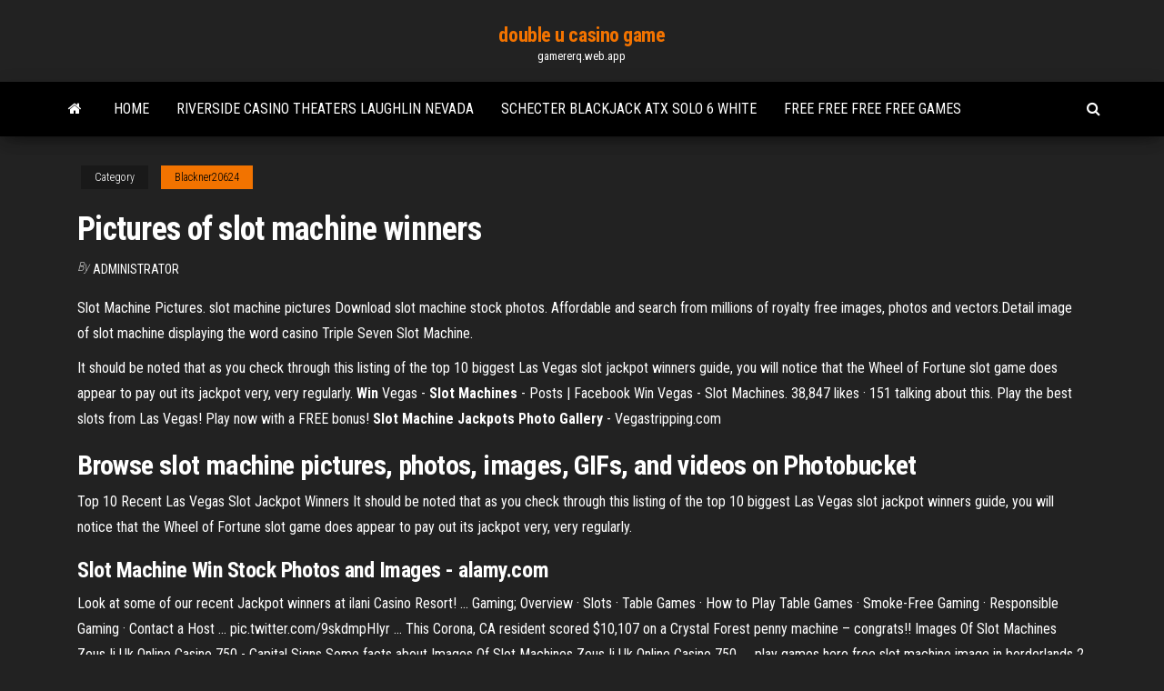

--- FILE ---
content_type: text/html; charset=utf-8
request_url: https://gamererq.web.app/blackner20624wu/pictures-of-slot-machine-winners-ky.html
body_size: 4616
content:
<!DOCTYPE html>
<html lang="en-US">
    <head>
        <meta http-equiv="content-type" content="text/html; charset=UTF-8" />
        <meta http-equiv="X-UA-Compatible" content="IE=edge" />
        <meta name="viewport" content="width=device-width, initial-scale=1" />  
        <title>Pictures of slot machine winners ciqgp</title>
<link rel='dns-prefetch' href='//fonts.googleapis.com' />
<link rel='dns-prefetch' href='//s.w.org' />
<script type="text/javascript">
			window._wpemojiSettings = {"baseUrl":"https:\/\/s.w.org\/images\/core\/emoji\/12.0.0-1\/72x72\/","ext":".png","svgUrl":"https:\/\/s.w.org\/images\/core\/emoji\/12.0.0-1\/svg\/","svgExt":".svg","source":{"concatemoji":"http:\/\/gamererq.web.app/wp-includes\/js\/wp-emoji-release.min.js?ver=5.3"}};
			!function(e,a,t){var r,n,o,i,p=a.createElement("canvas"),s=p.getContext&&p.getContext("2d");function c(e,t){var a=String.fromCharCode;s.clearRect(0,0,p.width,p.height),s.fillText(a.apply(this,e),0,0);var r=p.toDataURL();return s.clearRect(0,0,p.width,p.height),s.fillText(a.apply(this,t),0,0),r===p.toDataURL()}function l(e){if(!s||!s.fillText)return!1;switch(s.textBaseline="top",s.font="600 32px Arial",e){case"flag":return!c([1270,65039,8205,9895,65039],[1270,65039,8203,9895,65039])&&(!c([55356,56826,55356,56819],[55356,56826,8203,55356,56819])&&!c([55356,57332,56128,56423,56128,56418,56128,56421,56128,56430,56128,56423,56128,56447],[55356,57332,8203,56128,56423,8203,56128,56418,8203,56128,56421,8203,56128,56430,8203,56128,56423,8203,56128,56447]));case"emoji":return!c([55357,56424,55356,57342,8205,55358,56605,8205,55357,56424,55356,57340],[55357,56424,55356,57342,8203,55358,56605,8203,55357,56424,55356,57340])}return!1}function d(e){var t=a.createElement("script");t.src=e,t.defer=t.type="text/javascript",a.getElementsByTagName("head")[0].appendChild(t)}for(i=Array("flag","emoji"),t.supports={everything:!0,everythingExceptFlag:!0},o=0;o<i.length;o++)t.supports[i[o]]=l(i[o]),t.supports.everything=t.supports.everything&&t.supports[i[o]],"flag"!==i[o]&&(t.supports.everythingExceptFlag=t.supports.everythingExceptFlag&&t.supports[i[o]]);t.supports.everythingExceptFlag=t.supports.everythingExceptFlag&&!t.supports.flag,t.DOMReady=!1,t.readyCallback=function(){t.DOMReady=!0},t.supports.everything||(n=function(){t.readyCallback()},a.addEventListener?(a.addEventListener("DOMContentLoaded",n,!1),e.addEventListener("load",n,!1)):(e.attachEvent("onload",n),a.attachEvent("onreadystatechange",function(){"complete"===a.readyState&&t.readyCallback()})),(r=t.source||{}).concatemoji?d(r.concatemoji):r.wpemoji&&r.twemoji&&(d(r.twemoji),d(r.wpemoji)))}(window,document,window._wpemojiSettings);
		</script>
		<style type="text/css">
img.wp-smiley,
img.emoji {
	display: inline !important;
	border: none !important;
	box-shadow: none !important;
	height: 1em !important;
	width: 1em !important;
	margin: 0 .07em !important;
	vertical-align: -0.1em !important;
	background: none !important;
	padding: 0 !important;
}
</style>
	<link rel='stylesheet' id='wp-block-library-css' href='https://gamererq.web.app/wp-includes/css/dist/block-library/style.min.css?ver=5.3' type='text/css' media='all' />
<link rel='stylesheet' id='bootstrap-css' href='https://gamererq.web.app/wp-content/themes/envo-magazine/css/bootstrap.css?ver=3.3.7' type='text/css' media='all' />
<link rel='stylesheet' id='envo-magazine-stylesheet-css' href='https://gamererq.web.app/wp-content/themes/envo-magazine/style.css?ver=5.3' type='text/css' media='all' />
<link rel='stylesheet' id='envo-magazine-child-style-css' href='https://gamererq.web.app/wp-content/themes/envo-magazine-dark/style.css?ver=1.0.3' type='text/css' media='all' />
<link rel='stylesheet' id='envo-magazine-fonts-css' href='https://fonts.googleapis.com/css?family=Roboto+Condensed%3A300%2C400%2C700&#038;subset=latin%2Clatin-ext' type='text/css' media='all' />
<link rel='stylesheet' id='font-awesome-css' href='https://gamererq.web.app/wp-content/themes/envo-magazine/css/font-awesome.min.css?ver=4.7.0' type='text/css' media='all' />
<script type='text/javascript' src='https://gamererq.web.app/wp-includes/js/jquery/jquery.js?ver=1.12.4-wp'></script>
<script type='text/javascript' src='https://gamererq.web.app/wp-includes/js/jquery/jquery-migrate.min.js?ver=1.4.1'></script>
<script type='text/javascript' src='https://gamererq.web.app/wp-includes/js/comment-reply.min.js'></script>
<link rel='https://api.w.org/' href='https://gamererq.web.app/wp-json/' />
</head>
    <body id="blog" class="archive category  category-17">
        <a class="skip-link screen-reader-text" href="#site-content">Skip to the content</a>        <div class="site-header em-dark container-fluid">
    <div class="container">
        <div class="row">
            <div class="site-heading col-md-12 text-center">
                <div class="site-branding-logo">
                                    </div>
                <div class="site-branding-text">
                                            <p class="site-title"><a href="https://gamererq.web.app/" rel="home">double u casino game</a></p>
                    
                                            <p class="site-description">
                            gamererq.web.app                        </p>
                                    </div><!-- .site-branding-text -->
            </div>
            	
        </div>
    </div>
</div>
 
<div class="main-menu">
    <nav id="site-navigation" class="navbar navbar-default">     
        <div class="container">   
            <div class="navbar-header">
                                <button id="main-menu-panel" class="open-panel visible-xs" data-panel="main-menu-panel">
                        <span></span>
                        <span></span>
                        <span></span>
                    </button>
                            </div> 
                        <ul class="nav navbar-nav search-icon navbar-left hidden-xs">
                <li class="home-icon">
                    <a href="https://gamererq.web.app/" title="double u casino game">
                        <i class="fa fa-home"></i>
                    </a>
                </li>
            </ul>
            <div class="menu-container"><ul id="menu-top" class="nav navbar-nav navbar-left"><li id="menu-item-100" class="menu-item menu-item-type-custom menu-item-object-custom menu-item-home menu-item-123"><a href="https://gamererq.web.app">Home</a></li><li id="menu-item-874" class="menu-item menu-item-type-custom menu-item-object-custom menu-item-home menu-item-100"><a href="https://gamererq.web.app/raby2739fe/riverside-casino-theaters-laughlin-nevada-dagi.html">Riverside casino theaters laughlin nevada</a></li><li id="menu-item-413" class="menu-item menu-item-type-custom menu-item-object-custom menu-item-home menu-item-100"><a href="https://gamererq.web.app/sagastume66777ga/schecter-blackjack-atx-solo-6-white-qo.html">Schecter blackjack atx solo 6 white</a></li><li id="menu-item-367" class="menu-item menu-item-type-custom menu-item-object-custom menu-item-home menu-item-100"><a href="https://gamererq.web.app/raby2739fe/free-free-free-free-games-783.html">Free free free free games</a></li>
</ul></div>            <ul class="nav navbar-nav search-icon navbar-right hidden-xs">
                <li class="top-search-icon">
                    <a href="#">
                        <i class="fa fa-search"></i>
                    </a>
                </li>
                <div class="top-search-box">
                    <form role="search" method="get" id="searchform" class="searchform" action="https://gamererq.web.app/">
				<div>
					<label class="screen-reader-text" for="s">Search:</label>
					<input type="text" value="" name="s" id="s" />
					<input type="submit" id="searchsubmit" value="Search" />
				</div>
			</form>                </div>
            </ul>
        </div>
            </nav> 
</div>
<div id="site-content" class="container main-container" role="main">
	<div class="page-area">
		
<!-- start content container -->
<div class="row">

	<div class="col-md-12">
					<header class="archive-page-header text-center">
							</header><!-- .page-header -->
				<article class="blog-block col-md-12">
	<div class="post-189 post type-post status-publish format-standard hentry ">
					<div class="entry-footer"><div class="cat-links"><span class="space-right">Category</span><a href="https://gamererq.web.app/blackner20624wu/">Blackner20624</a></div></div><h1 class="single-title">Pictures of slot machine winners</h1>
<span class="author-meta">
			<span class="author-meta-by">By</span>
			<a href="https://gamererq.web.app/#Guest">
				Administrator			</a>
		</span>
						<div class="single-content"> 
						<div class="single-entry-summary">
<p><p>Slot Machine Pictures. slot machine pictures Download slot machine stock photos. Affordable and search from millions of royalty free images, photos and vectors.Detail image of slot machine displaying the word casino Triple Seven Slot Machine.</p>
<p>It should be noted that as you check through this listing of the top 10 biggest Las Vegas slot jackpot winners guide, you will notice that the Wheel of Fortune slot game does appear to pay out its jackpot very, very regularly. <b>Win</b> Vegas - <b>Slot</b> <b>Machines</b> - Posts | Facebook Win Vegas - Slot Machines. 38,847 likes · 151 talking about this. Play the best slots from Las Vegas! Play now with a FREE bonus! <b>Slot Machine Jackpots Photo Gallery</b> - Vegastripping.com</p>
<h2>Browse slot machine pictures, photos, images, GIFs, and videos on Photobucket</h2>
<p>Top 10 Recent Las Vegas Slot Jackpot Winners It should be noted that as you check through this listing of the top 10 biggest Las Vegas slot jackpot winners guide, you will notice that the Wheel of Fortune slot game does appear to pay out its jackpot very, very regularly. </p>
<h3>Slot Machine Win Stock Photos and Images - alamy.com</h3>
<p>Look at some of our recent Jackpot winners at ilani Casino Resort! ... Gaming;  Overview · Slots · Table Games · How to Play Table Games · Smoke-Free  Gaming · Responsible Gaming · Contact a Host ... pic.twitter.com/9skdmpHIyr ...  This Corona, CA resident scored $10,107 on a Crystal Forest penny machine –  congrats!! Images Of Slot Machines Zeus Ii Uk Online Casino 750 - Capital Signs Some facts about Images Of Slot Machines Zeus Ii Uk Online Casino 750. ... play  games here free slot machine image in borderlands 2 Winning at slot machines ...</p>
<h3> Sizzling Hot Deluxe Slot is something you would want to try if you love classic slot games. On UK’s best bingo Site – Kitty Bingo, you will discover the many varieties of slot games found in the slot section.</h3>
<p>Slot Machine Win Stock Photos and Images - alamy.com Find the perfect slot machine win stock photo. Huge collection, amazing choice, 100+ million high quality, affordable RF and RM images. No need to register, buy now! Big Slot Machine Winners - Delta Downs Hotel &amp; Casino View some of the luckiest patrons of Delta Downs Hotel & Casino in Vinton, LA. See how much they won and what games they played.</p>
<h2>Aug 14, 2017 · A California man has won an $11.8m (£9m) jackpot after betting just $3 (£2) on a Las Vegas slot machine. The man - who has only been identified as Rodolfo T - …</h2>
<p>Atlantis is the place to play. With nearly $4 million in casino-wide progressives, Atlantis is the place to play! We've paid over $9 million in progressives to more than 65,000 winners, a number that continues to grow.  Best 25+ Slot machine ideas on Pinterest | Slot, Game slot ... Find and save ideas about Slot machine on Pinterest. See more ideas about Slot, Game slot and Vintage slot machines.  Mich. man in Miss. for funeral wins $7.4M penny-slot jackpot ... BILOXI, Miss. A Michigan man who went to Mississippi for a friend's funeral stopped by a casino and won a $7.2 million jackpot from a penny-slot machine. Casino officials tell the Sun Herald that ...  Casinos promoting winners to entice others - News - The ...</p><ul><li></li><li></li><li></li><li></li><li></li><li><a href="https://sovetok.com/news/chem_polezna_papajja/2019-07-20-9035">Patin a roulette flash mcqueen</a></li><li><a href="https://dozeninfo.com/news/kak_pravilno_vybrat_fekalnyj_drenazhnyj_nasos/2020-11-19-6779">2019 free money codes for online casino usa</a></li><li><a href="https://sovetok.com/news/10_mifov_ob_igrushkakh_dlja_vzroslykh/2021-04-11-13976https://sigolki.com/interesnosti/kupit-maneken-parik.html">Free slots no deposit no registration</a></li><li><a href="https://subscribe.ru/author/25909985">Nj real money poker sites</a></li><li><a href="https://sovetok.com/news/preimushhestva_shkoly_risovanija_najdi_sebja_v_moskve/2018-12-06-7692">Free no download no registration slot machines</a></li><li><a href="https://vse-multiki.com/informatsiya/h-detskie-multfilmy-127.html">Final fantasy xiii max accessory slots</a></li><li><a href="https://sorokainfo.com/news/kakie_napitki_i_dopolnitelnye_bljuda_zakazat_k_sushi/2021-01-12-24527">Distance to island view casino hooters</a></li><li><a href="https://eol.jsc.nasa.gov/scripts/Perl/Disclaimer.pl?URL=https://sites.google.com/view/kickass-kickasstorrents-proxy">Lotro guardian class slot items</a></li><li><a href="https://sovetok.com/news/kogda_nastupaet_starost/2018-03-07-5167">What is a progressive jackpot</a></li><li><a href="https://www.torgi.gov.ru/forum/user/profile/1338269.page">Prime slots 100 free spins</a></li><li><a href="http://berdichev.info/forum/viewtopic.php?t=17414">Sky poker 6max uk poker championships</a></li><li><a href="https://torrents-igruha.org/6628-balan-wonderworld.html">34 black jack road kuaotunu</a></li><li><a href="http://fx-profit.at.ua/forum/25-1934-12517-16-1620801646">Emerald queen casino easter brunch</a></li><li><a href="https://historyhub.history.gov/external-link.jspa?url=https://sites.google.com/view/yts-proxy">Gambling data european regulated online markets</a></li><li><a href="https://torrents-igruha.org/3009-723-doom-eternal-russian-3.html">New york slot machine</a></li><li><a href="https://sorokainfo.com/news/darsonval_ehffektivnyj_metod_fizioterapii/2017-08-11-4499">Free mobile casino win real money</a></li><li><a href="http://alliance-techno.ru/index.php?subaction=userinfo&user=padsawlba">Slot bonanza hd app annie</a></li><li><a href="http://www.3-dsmax-6.ru/dsm09/Index03.htm">Double down casino code finder v1.2</a></li><li><a href="https://sovetok.com/news/umyvalniki_ravak_tri_soveta_dlja_pravilnogo_vybora/2021-02-23-13529">Cherry red casino no deposit bonus codes</a></li><li><a href="https://sovetok.com/news/narodnye_sredstva_dlja_ukhoda_za_resnicami/2017-10-24-3346">Theory of texas holdem poker</a></li><li><a href="https://blinklists.com/domain-checker/haybusak.ru/">Casino river boats new orleans</a></li><li><a href="https://news2.ru/profile/gidroservise/">How to win at the slot machines pokemon</a></li><li><a href="https://sovetok.com/publ/vse_stati/pochemu_pitekantropy_nikogda_ne_boleli/1-1-0-1673">Gould & goodrich 3 slot pancake holster</a></li><li><a href="https://sovetok.com/news/prostye_uprazhnenija_massazh_biologicheski_aktivnye_tochki/2019-05-27-8671">Poker uang asli via bank bri</a></li></ul>
</div><!-- .single-entry-summary -->
</div></div>
</article>
	</div>

	
</div>
<!-- end content container -->

</div><!-- end main-container -->
</div><!-- end page-area -->
 
<footer id="colophon" class="footer-credits container-fluid">
	<div class="container">
				<div class="footer-credits-text text-center">
			Proudly powered by <a href="#">WordPress</a>			<span class="sep"> | </span>
			Theme: <a href="#">Envo Magazine</a>		</div> 
		 
	</div>	
</footer>
 
<script type='text/javascript' src='https://gamererq.web.app/wp-content/themes/envo-magazine/js/bootstrap.min.js?ver=3.3.7'></script>
<script type='text/javascript' src='https://gamererq.web.app/wp-content/themes/envo-magazine/js/customscript.js?ver=1.3.11'></script>
<script type='text/javascript' src='https://gamererq.web.app/wp-includes/js/wp-embed.min.js?ver=5.3'></script>
</body>
</html>